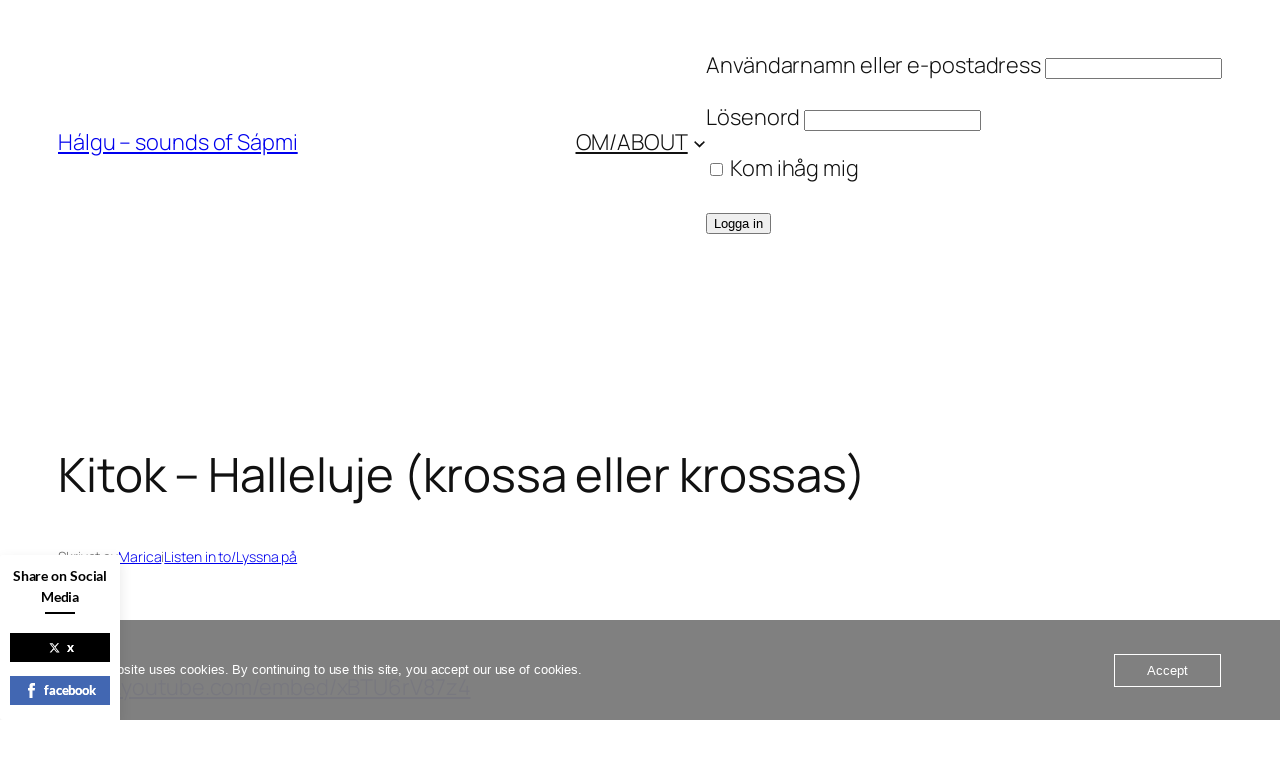

--- FILE ---
content_type: text/css
request_url: https://usercontent.one/wp/blog.halgu.se/wp-content/plugins/coupon-reveal-button/css/spbcta-stylesheet-front.css?ver=1.2.7
body_size: 855
content:
.reveal__button__wrapper{margin:0 0 30px 0!important}.reveal__button__wrapper,.reveal__button__wrapper *,.reveal__button__wrapper :after,.reveal__button__wrapper :before,.reveal__button__wrapper :focus{font-family:arial,"helvetica neue",helvetica!important;font-weight:700!important;-webkit-box-sizing:border-box!important;box-sizing:border-box!important;-webkit-text-size-adjust:100%!important;-ms-text-size-adjust:100%!important;outline:0!important;-webkit-box-shadow:0 0 0!important;box-shadow:0 0 0!important}.spbcta_selectable{-webkit-touch-callout:all!important;-webkit-appearance:all!important;-webkit-user-select:all!important;-moz-user-select:all!important;-ms-user-select:all!important;user-select:all!important}.reveal__button__content .spbcta_selectable .reveal__button__hidden__content{padding:10px 48px!important;user-select:all;-webkit-user-select:all;-moz-user-select:all;-ms-user-select:all}.reveal__button__text{display:block!important;width:auto!important;color:#fff!important;border:0!important;font-size:16px!important;min-width:50px!important;text-decoration:none!important;-webkit-touch-callout:none!important;-webkit-appearance:none!important;-webkit-user-select:none!important;-moz-user-select:none!important;-ms-user-select:none!important;user-select:none!important;cursor:pointer!important;z-index:12!important;background:#01c27e!important;padding:15px 30px 15px 30px!important;float:left!important;position:absolute!important;border-radius:3px 0 0 3px!important;max-width:95%;word-break:break-word;text-align:left}.reveal__button__link{display:block!important;position:relative!important;max-width:100%!important;color:#fff!important;border:0!important;font-size:16px!important;text-decoration:none!important;-webkit-touch-callout:none!important;-webkit-appearance:none!important;-webkit-user-select:none!important;-moz-user-select:none!important;-ms-user-select:none!important;user-select:none!important;cursor:pointer!important}.reveal__button__link .reveal__button__text:before{display:block!important;content:" "!important;width:23px!important;height:10px!important;background-color:#00925f!important;position:absolute!important;z-index:12!important;right:-14px!important;bottom:0!important;-webkit-transform:skew(12deg)!important;-ms-transform:skew(12deg)!important;transform:skew(12deg)!important}.reveal__button__link .reveal__button__text:after{content:" "!important;display:block!important;width:48px!important;height:53px!important;position:absolute!important;border-radius:0 0 4px 4px!important;right:-32px!important;bottom:-8px!important;-webkit-transform:rotate(20deg) translateY(-10px) scaleX(.8)!important;-ms-transform:rotate(20deg) translateY(-10px) scaleX(.8)!important;transform:rotate(20deg) translateY(-10px) scaleX(.8)!important;background:-o-linear-gradient(52deg,#4dd4a5,#4dd4a5 49%,hsla(80,71%,73%,0) 50%,hsla(0,0%,100%,0))!important;background:linear-gradient(38deg,#4dd4a5,#4dd4a5 49%,hsla(80,71%,73%,0) 50%,hsla(0,0%,100%,0))!important;background-position:0 4px!important;background-repeat:no-repeat!important;z-index:13!important}.reveal__button__hidden__content{color:#40423f!important;border:2px dashed #00c6a5!important;border-radius:4px!important;background-color:rgba(0,194,126,.1)!important;margin:0!important;padding:13px 10px!important;max-width:100%!important;text-align:right!important;display:-webkit-box!important;display:-ms-flexbox!important;display:flex!important;-webkit-box-pack:end!important;-ms-flex-pack:end!important;justify-content:flex-end!important;-webkit-box-align:center!important;-ms-flex-align:center!important;align-items:center!important}.spbcta_selectable .reveal__button__hidden__content{-webkit-box-pack:center!important;-ms-flex-pack:center!important;justify-content:center!important}.reveal__button__content span.reveal__button__text{display:none!important}.reveal__button__content .reveal__button__hidden__content{margin:0!important;padding:0 48px!important;text-align:center!important}.reveal__button__content .reveal__button__hidden__content{display:inline-block!important}.reveal__button__simple__design .reveal__button__link .reveal__button__text:after,.reveal__button__simple__design .reveal__button__link .reveal__button__text:before{display:none!important}.reveal__button__simple__design .reveal__button__hidden__content{border:2px dashed #00c6a5!important}.reveal__button__simple__design.reveal__button__content .reveal__button__hidden__content{margin-left:0!important}

--- FILE ---
content_type: text/css
request_url: https://usercontent.one/wp/blog.halgu.se/wp-content/plugins/subscribe-to-category//css/stc-style.css?ver=2.7.4
body_size: 372
content:
/* 
	Stylesheet for subscribe to category 
*/

#stc-international-access {
    width:48px;
    padding-left:0px;
    padding-right: 0px;
    display: inline;
}

#stc-mobile-phone {
    width:164px;
    display: inline;
}

.stc-subscribe-wrapper{
	margin-bottom: 20px;
}

.stc-categories-label-keywords {
    display: inline-block;
    margin-bottom: 5px;
    font-weight: bold;
}

.stc-categories-label {
    display: inline-block;
    margin-bottom: 5px;
    font-weight: normal;
}

.stc-categories-label-notifications {
    display: inline-block;
    margin-bottom: 5px;
    font-weight: normal;
}

.stc-categories-label-title {
    display: inline-block;
    margin-bottom: 5px;
    font-weight: bold;
}

.stc-btn-default {
    background-color: #fff;
    border-color: #ccc;
    font-weight: bold;
    color: #22688E;
}

.stc-btn {
    display: inline-block;
    margin-bottom: 0;
    font-weight: bold;
    text-align: center;
    vertical-align: middle;
    cursor: pointer;
    background-image: none;
    white-space: nowrap;
    padding: 6px 12px;
    font-size: 14px;
    line-height: 1.42857143;
    border-radius: 4px;
    -webkit-user-select: none;
    -moz-user-select: none;
    -ms-user-select: none;
    user-select: none;
}

.stc-post-table {
    border: 0px solid red;
    width: 100%;    
}

.stc-post-table-tr {
    background-color: blanchedAlmond;
}

.stc-post-table-tr-td-l {
    border: 0px solid red;
    vertical-align: middle;
    text-align: right;
    width: 20%; 
}

.stc-post-table-tr-td-c {
    border: 0px solid red;
    vertical-align: middle;
    text-align: center;
    width: 60%; 
}

.stc-post-table-tr-td-r {
    border: 0px solid red;
    vertical-align: middle;
    text-align: center;
    width: 20%; 
}